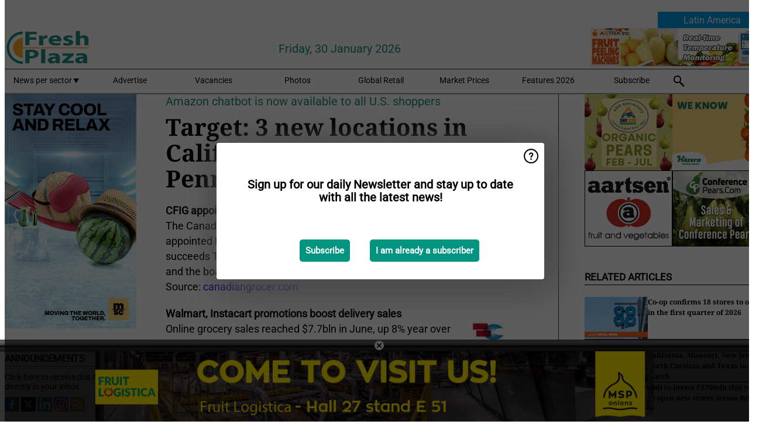

--- FILE ---
content_type: text/html; charset=utf-8
request_url: https://www.freshplaza.com/latin-america/article/9644980/target-3-new-locations-in-california-missouri-and-pennsylvania/
body_size: 15603
content:

<!DOCTYPE html>
<html lang="en" xmlns:og="http://ogp.me/ns#" xmlns:fb="http://www.facebook.com/2008/fbml">

<head>
    <title>Target: 3 new locations in California, Missouri and Pennsylvania</title>
    <meta name="Description" content="Target: 3 new locations in California, Missouri and Pennsylvania"/>

    
        
<meta charset="utf-8"/>
    <meta name="Analytics" content="UA-16654970-4"/>
    <meta name="Keywords" content="fruit,vegetable,banana,mango,apple,pear,orange,lemon,lime,tangerine,grapefruit,kiwi,kiwifruit,produce,pineapple,grape,potato,nut,job offers,pricewatch"/>
    <meta name="AnalyticsV4" content="G-MSP44EJB7Z"/>
    <meta name="UseNewWebsiteDesign" content="True"/>
<link rel="icon" type="image/svg+xml" href="/dist/img/fp-com/favicon.svg">
<link rel="icon" type="image/png" href="/dist/img/fp-com/favicon.png">
<link rel="stylesheet" media="screen" href="/dist/fp_com.css?v=qUKZfNRfcVIOCbPunINwcZceZ2NVqOXYP7s-58Ee0jY" />
<link rel="stylesheet" media="screen" href="/dist/styles.css?v=4UsJ4Q8iviRjnIMbOwmFEUoh0UOfGRDRy8AHk_MCS00" />
<link rel="stylesheet" media="print" href="/dist/print.css?v=CPGkEhT1Bbxu5cliLRG5hUg28JovFGATsNQ9DcFmp1o" />


    <script async src="https://www.googletagmanager.com/gtag/js?id=G-MSP44EJB7Z"></script>
    <script type="text/javascript">
        window.dataLayer = window.dataLayer || [];

        processUserQueryParams();
        const cookies = getCookies();

        gtag('js', new Date());
        gtag('config', 'G-MSP44EJB7Z', {
            cookie_flags: 'Secure;SameSite=None',
            user_id: cookies['u'],
            user_properties: {
                custom_user_id: cookies['u'],
                sector_id: cookies['s'],

                        user_edition: 'Latin America',
                                },

                    edition: 'Latin America',
                        });

        function gtag() {
            window.dataLayer.push(arguments);
        }

        function getCookies() {
            return Object.fromEntries(document.cookie.split('; ').map(value => value.split(/=(.*)/s).map(decodeURIComponent)))
        }

        function processUserQueryParams() {
            const userId = parseInt(popQueryParamFromLocation('u'), 10);
            if (userId) setUserParamCookie('u', userId);

            const sectorId = parseInt(popQueryParamFromLocation('s'), 10);
            if (sectorId) setUserParamCookie('s', sectorId);
        }

        function setUserParamCookie(name, value) {
            document.cookie = `${name}=${value}; SameSite=None; Secure; path=/; max-age=604800`;
        }

        function popQueryParamFromLocation(name) {
            const {queryParams, hash} = parseQueryAndHash();

            const queryParam = queryParams.get(name);
            queryParams.delete(name);
            const url = createUrl(window.location.pathname, queryParams, hash);

            window.history.replaceState({}, document.title, url);

            return queryParam;
        }

        function parseQueryAndHash() {
            const sanitizedQueryAndHash = (window.location.search + window.location.hash)
                .replace(/[a-zA-Z]+=###[A-Z]+###/g, '')
                .split('#');

            return {
                queryParams: new URLSearchParams(sanitizedQueryAndHash[0]),
                hash: sanitizedQueryAndHash[1] ? '#' + sanitizedQueryAndHash[1] : ''
            };
        }

        function createUrl(path, queryParams, hash) {
            const queryString = queryParams.toString() ? "?" + queryParams.toString() : "";
            return path + queryString + hash;
        }
    </script>





    <script type="text/javascript">
        !(function (cfg){function e(){cfg.onInit&&cfg.onInit(n)}var x,w,D,t,E,n,C=window,O=document,b=C.location,q="script",I="ingestionendpoint",L="disableExceptionTracking",j="ai.device.";"instrumentationKey"[x="toLowerCase"](),w="crossOrigin",D="POST",t="appInsightsSDK",E=cfg.name||"appInsights",(cfg.name||C[t])&&(C[t]=E),n=C[E]||function(g){var f=!1,m=!1,h={initialize:!0,queue:[],sv:"8",version:2,config:g};function v(e,t){var n={},i="Browser";function a(e){e=""+e;return 1===e.length?"0"+e:e}return n[j+"id"]=i[x](),n[j+"type"]=i,n["ai.operation.name"]=b&&b.pathname||"_unknown_",n["ai.internal.sdkVersion"]="javascript:snippet_"+(h.sv||h.version),{time:(i=new Date).getUTCFullYear()+"-"+a(1+i.getUTCMonth())+"-"+a(i.getUTCDate())+"T"+a(i.getUTCHours())+":"+a(i.getUTCMinutes())+":"+a(i.getUTCSeconds())+"."+(i.getUTCMilliseconds()/1e3).toFixed(3).slice(2,5)+"Z",iKey:e,name:"Microsoft.ApplicationInsights."+e.replace(/-/g,"")+"."+t,sampleRate:100,tags:n,data:{baseData:{ver:2}},ver:undefined,seq:"1",aiDataContract:undefined}}var n,i,t,a,y=-1,T=0,S=["js.monitor.azure.com","js.cdn.applicationinsights.io","js.cdn.monitor.azure.com","js0.cdn.applicationinsights.io","js0.cdn.monitor.azure.com","js2.cdn.applicationinsights.io","js2.cdn.monitor.azure.com","az416426.vo.msecnd.net"],o=g.url||cfg.src,r=function(){return s(o,null)};function s(d,t){if((n=navigator)&&(~(n=(n.userAgent||"").toLowerCase()).indexOf("msie")||~n.indexOf("trident/"))&&~d.indexOf("ai.3")&&(d=d.replace(/(\/)(ai\.3\.)([^\d]*)$/,function(e,t,n){return t+"ai.2"+n})),!1!==cfg.cr)for(var e=0;e<S.length;e++)if(0<d.indexOf(S[e])){y=e;break}var n,i=function(e){var a,t,n,i,o,r,s,c,u,l;h.queue=[],m||(0<=y&&T+1<S.length?(a=(y+T+1)%S.length,p(d.replace(/^(.*\/\/)([\w\.]*)(\/.*)$/,function(e,t,n,i){return t+S[a]+i})),T+=1):(f=m=!0,s=d,!0!==cfg.dle&&(c=(t=function(){var e,t={},n=g.connectionString;if(n)for(var i=n.split(";"),a=0;a<i.length;a++){var o=i[a].split("=");2===o.length&&(t[o[0][x]()]=o[1])}return t[I]||(e=(n=t.endpointsuffix)?t.location:null,t[I]="https://"+(e?e+".":"")+"dc."+(n||"services.visualstudio.com")),t}()).instrumentationkey||g.instrumentationKey||"",t=(t=(t=t[I])&&"/"===t.slice(-1)?t.slice(0,-1):t)?t+"/v2/track":g.endpointUrl,t=g.userOverrideEndpointUrl||t,(n=[]).push((i="SDK LOAD Failure: Failed to load Application Insights SDK script (See stack for details)",o=s,u=t,(l=(r=v(c,"Exception")).data).baseType="ExceptionData",l.baseData.exceptions=[{typeName:"SDKLoadFailed",message:i.replace(/\./g,"-"),hasFullStack:!1,stack:i+"\nSnippet failed to load ["+o+"] -- Telemetry is disabled\nHelp Link: https://go.microsoft.com/fwlink/?linkid=2128109\nHost: "+(b&&b.pathname||"_unknown_")+"\nEndpoint: "+u,parsedStack:[]}],r)),n.push((l=s,i=t,(u=(o=v(c,"Message")).data).baseType="MessageData",(r=u.baseData).message='AI (Internal): 99 message:"'+("SDK LOAD Failure: Failed to load Application Insights SDK script (See stack for details) ("+l+")").replace(/\"/g,"")+'"',r.properties={endpoint:i},o)),s=n,c=t,JSON&&((u=C.fetch)&&!cfg.useXhr?u(c,{method:D,body:JSON.stringify(s),mode:"cors"}):XMLHttpRequest&&((l=new XMLHttpRequest).open(D,c),l.setRequestHeader("Content-type","application/json"),l.send(JSON.stringify(s)))))))},a=function(e,t){m||setTimeout(function(){!t&&h.core||i()},500),f=!1},p=function(e){var n=O.createElement(q),e=(n.src=e,t&&(n.integrity=t),n.setAttribute("data-ai-name",E),cfg[w]);return!e&&""!==e||"undefined"==n[w]||(n[w]=e),n.onload=a,n.onerror=i,n.onreadystatechange=function(e,t){"loaded"!==n.readyState&&"complete"!==n.readyState||a(0,t)},cfg.ld&&cfg.ld<0?O.getElementsByTagName("head")[0].appendChild(n):setTimeout(function(){O.getElementsByTagName(q)[0].parentNode.appendChild(n)},cfg.ld||0),n};p(d)}cfg.sri&&(n=o.match(/^((http[s]?:\/\/.*\/)\w+(\.\d+){1,5})\.(([\w]+\.){0,2}js)$/))&&6===n.length?(d="".concat(n[1],".integrity.json"),i="@".concat(n[4]),l=window.fetch,t=function(e){if(!e.ext||!e.ext[i]||!e.ext[i].file)throw Error("Error Loading JSON response");var t=e.ext[i].integrity||null;s(o=n[2]+e.ext[i].file,t)},l&&!cfg.useXhr?l(d,{method:"GET",mode:"cors"}).then(function(e){return e.json()["catch"](function(){return{}})}).then(t)["catch"](r):XMLHttpRequest&&((a=new XMLHttpRequest).open("GET",d),a.onreadystatechange=function(){if(a.readyState===XMLHttpRequest.DONE)if(200===a.status)try{t(JSON.parse(a.responseText))}catch(e){r()}else r()},a.send())):o&&r();try{h.cookie=O.cookie}catch(k){}function e(e){for(;e.length;)!function(t){h[t]=function(){var e=arguments;f||h.queue.push(function(){h[t].apply(h,e)})}}(e.pop())}var c,u,l="track",d="TrackPage",p="TrackEvent",l=(e([l+"Event",l+"PageView",l+"Exception",l+"Trace",l+"DependencyData",l+"Metric",l+"PageViewPerformance","start"+d,"stop"+d,"start"+p,"stop"+p,"addTelemetryInitializer","setAuthenticatedUserContext","clearAuthenticatedUserContext","flush"]),h.SeverityLevel={Verbose:0,Information:1,Warning:2,Error:3,Critical:4},(g.extensionConfig||{}).ApplicationInsightsAnalytics||{});return!0!==g[L]&&!0!==l[L]&&(e(["_"+(c="onerror")]),u=C[c],C[c]=function(e,t,n,i,a){var o=u&&u(e,t,n,i,a);return!0!==o&&h["_"+c]({message:e,url:t,lineNumber:n,columnNumber:i,error:a,evt:C.event}),o},g.autoExceptionInstrumented=!0),h}(cfg.cfg),(C[E]=n).queue&&0===n.queue.length?(n.queue.push(e),n.trackPageView({})):e();})({
            src: "https://js.monitor.azure.com/scripts/b/ai.3.gbl.min.js",
            crossOrigin: "anonymous", 
            cfg: { 
                connectionString: "InstrumentationKey=ead8f278-3e59-48fa-8465-6896114d0cbc;IngestionEndpoint=https://westeurope-1.in.applicationinsights.azure.com/;LiveEndpoint=https://westeurope.livediagnostics.monitor.azure.com/"
            }
        });
    </script>


    <meta name="shareaholic:site_id" content="f1bf32bb843e9d4226c5ca673c62ff39"/>
    <meta name="shareaholic:app_id" content="33123540"/>
    <script async src="https://cdn.shareaholic.net/assets/pub/shareaholic.js"></script>

<script defer src="//www.google.com/recaptcha/api.js?render=explicit"></script>
<script async src="//platform.twitter.com/widgets.js" charset="utf-8"></script>

<script defer type="text/javascript" src="/dist/app.js?v=33nQRrsSrLXgLEn4OkZJjwjG61pJSsuNz6ubCjgEtO4"></script>
    

    
    
<link rel="canonical" href="https://www.freshplaza.com/north-america/article/9644980/target-3-new-locations-in-california-missouri-and-pennsylvania/">

<!-- For Facebook -->
<meta property="og:title" content="Target: 3 new locations in California, Missouri and Pennsylvania"/>
<meta property="og:description" content="CFIG appoints FCL&#x27;s Ron Welke as its new president and CEOThe Canadian Federation of Independent Grocers (CFIG) has appointed Ron Welke as its new president and CEO. He succeeds Tom Shurrie,&#x2026;"/>
    <meta property="og:image" content="https://www.freshplaza.com/remote/https/agfstorage.blob.core.windows.net/misc/FP_com/2024/index_foto_retail/Retail_Target_1200px.png?preset=OgImage"/>
    <meta name="thumbnail" content="https://www.freshplaza.com/remote/https/agfstorage.blob.core.windows.net/misc/FP_com/2024/index_foto_retail/Retail_Target_1200px.png?preset=OgImage"/>
<meta property="og:type" content="article"/>
<meta property="og:url" content="https://www.freshplaza.com/north-america/article/9644980/target-3-new-locations-in-california-missouri-and-pennsylvania/"/>

<!-- For Twitter -->
<meta name="twitter:card" content="summary"/>
<meta name="twitter:title" content="Target: 3 new locations in California, Missouri and Pennsylvania"/>
<meta name="twitter:description" content="CFIG appoints FCL&#x27;s Ron Welke as its new president and CEOThe Canadian Federation of Independent Grocers (CFIG) has appointed Ron Welke as its new president and CEO. He succeeds Tom Shurrie,&#x2026;"/>
    <meta name="twitter:image" content="ImageViewModel { Path = https://agfstorage.blob.core.windows.net/misc/FP_com/2024/index_foto_retail/Retail_Target_1200px.png, Photographer = &#xA9; Dreamstime, IsExpired = False, Type = Dreamstime, Width = 1200, Height = 800 }"/>


</head>

<body class="article-page">

    
<style>
.popupContent > p {
    padding-bottom:50px;
    font-size:20px;
    font-weight:bold;
    line-height:110%;
}

.popupContent > a {
    padding:10px;
    margin-left:30px;
    font-size: 15px;
}

.button {
    background: #009481;
    padding: 15px;
    text-align: center;
    border-radius: 5px;
    color: white;
    font-weight: bold;
}

.grey_background{
    background:rgba(0,0,0,.4);
    cursor:pointer;
    display:none;
    height:100%;
    position:fixed;
    text-align:center;
    top:0;
    width:100%;
    z-index:10000;
}
.grey_background .helper{
    display:inline-block;
    height:100%;
    vertical-align:middle;
}
.grey_background > div {
    background-color: #fff;
    box-shadow: 10px 10px 60px #555;
    display: inline-block;
    height: auto;
    max-width: 560px;
    min-height: 150px;
    vertical-align: middle;
    width: 60%;
    position: relative;
    border-radius: 4px;
    padding: 40px 5%;
}
.popupCloseButton {
    border-radius: 30px;
    cursor: pointer;
    display: inline-block;
    font-family: arial;
    font-weight: bold;
    position: absolute;
    top: 0px;
    right: 0px;
    font-size: 20px;
    line-height: 30px;
    width: 30px;
    height: 30px;
    text-align: center;
}
.popupCloseButton:hover {
    background-color: #ccc;
}
</style>

<div class="grey_background">
    <span class="helper"></span>
    <div style="padding:0;">
	<img width="25" class="popup-info icss icss-question" src="https://agfstorage.blob.core.windows.net/misc/question-icon-smaller.png" style="float:right;width:25px;padding:10px">
	<div class="popupContent" style="padding:40px;">
        <p>Sign up for our daily Newsletter and stay up to date with all the latest news!</p>
        <a class="yes_subscribe button" href="/subscribe/">Subscribe</a>
        <a class="yes_subscribe button">I am already a subscriber</a>
		<p class="popup-info-text" style="display:none;font-size:13px;color:red;padding:20px 0 0 0;">You are receiving this pop-up because this is the first time you are visiting our site. If you keep getting this message, please enable cookies in your browser.</p>
    </div>
	</div>
</div>                
<div id="popup">
    <div class="popup">
        <span data-height="140" data-closedelay="10000" class="popup-control pure-close">
            <a href="#"></a>
        </span>
        
<a class="banner" href="/latin-america/click/68028/?utm_medium=website" rel="nofollow noopener" target="_blank">
        <img alt="" src="https://www.freshplaza.com/remote/https/agfstorage.blob.core.windows.net/banners/9229/2026/FL26-MSP.gif?preset=PopUpBannerSmall" srcset="https://www.freshplaza.com/remote/https/agfstorage.blob.core.windows.net/banners/9229/2026/FL26-MSP.gif?preset=PopUpBannerSmall 1300w,https://www.freshplaza.com/remote/https/agfstorage.blob.core.windows.net/banners/9229/2026/FL26-MSP.gif?preset=PopUpBannerMedium 1950w,https://www.freshplaza.com/remote/https/agfstorage.blob.core.windows.net/banners/9229/2026/FL26-MSP.gif?preset=PopUpBannerBig 2600w" sizes="1300px" />
</a>
    </div>
</div>
<div class="push"></div>


        <div class="ad_block_warning">
    <span class="helper"></span>
	<div class="ad_block_container">
		<div class="ad_block_content">
			<p>You are using software which is blocking our advertisements (adblocker).</p>
<p>As we provide the news for free, we are relying on revenues from our banners. So please disable your adblocker and reload the page to continue using this site.<br>Thanks!</p>
			<p>
				<a class="gelink" href="https://www.softwarehow.com/disable-adblock/">Click here for a guide on disabling your adblocker.</a>
			</p>
	    </div>
	</div>
</div>

    <div class="grey_background">
    <span class="helper"></span>
    <div style="padding:0;">
        <img width="25" class="popup-info icss icss-question" src="/dist/img/question-icon-smaller.png" style="float:right;width:25px;padding:10px" alt=""/>
        <div class="popupContent" style="padding:40px;">
            <p>Sign up for our daily Newsletter and stay up to date with all the latest news!</p>
            <a class="yes_subscribe button" href="/subscribe/">Subscribe</a>
            <a class="yes_subscribe button">I am already a subscriber</a>
            <p class="popup-info-text" style="display:none;font-size:13px;color:red;padding:20px 0 0 0;">You are receiving this pop-up because this is the first time you are visiting our site. If you keep getting this message, please enable cookies in your browser.</p>
        </div>
    </div>
</div>


<div class="container">
    
        
<header class="site-header">
    <input type="hidden" id="block-ad-blockers" value="True"/>

        <div class="edition-selector">
            <nav class="SA">
                <span> Latin America </span>
                <ul>
                        <li >
                            <a href="/edition/set/6/">Africa</a>
                        </li>
                        <li >
                            <a href="/edition/set/4/">Asia</a>
                        </li>
                        <li >
                            <a href="/edition/set/3/">Europe</a>
                        </li>
                        <li >
                            <a href="/edition/set/2/">Latin America</a>
                        </li>
                        <li >
                            <a href="/edition/set/1/">North America</a>
                        </li>
                        <li >
                            <a href="/edition/set/5/">Oceania</a>
                        </li>
                </ul>
            </nav>
        </div>

    <section class="logo-row">
        <a class="logo" href="/latin-america/">
            <img src="/dist/img/fp-com/logo.svg" alt=""/>
        </a>

        <time class="date" data-date="2026-02-01T00:00:01">
            Friday, 30 January 2026
        </time>

        
    <aside class="banners cycle cycle5" data-cycle-delay="10000">
        <ul>
                <li>
                    
<a class="banner" href="/latin-america/click/66472/?utm_medium=website" rel="nofollow noopener" target="_blank">
        <img alt="" src="https://www.freshplaza.com/remote/https/agfstorage.blob.core.windows.net/banners/10648/Sigma25.gif?preset=HeaderBannerSmall" srcset="https://www.freshplaza.com/remote/https/agfstorage.blob.core.windows.net/banners/10648/Sigma25.gif?preset=HeaderBannerSmall 150w,https://www.freshplaza.com/remote/https/agfstorage.blob.core.windows.net/banners/10648/Sigma25.gif?preset=HeaderBannerMedium 225w,https://www.freshplaza.com/remote/https/agfstorage.blob.core.windows.net/banners/10648/Sigma25.gif?preset=HeaderBannerBig 300w" sizes="150px" />
</a>
                </li>
                <li>
                    
<a class="banner" href="/latin-america/click/68219/?utm_medium=website" rel="nofollow noopener" target="_blank">
        <img alt="" src="https://www.freshplaza.com/remote/https/agfstorage.blob.core.windows.net/banners/7494/Astra.gif?preset=HeaderBannerSmall" srcset="https://www.freshplaza.com/remote/https/agfstorage.blob.core.windows.net/banners/7494/Astra.gif?preset=HeaderBannerSmall 150w,https://www.freshplaza.com/remote/https/agfstorage.blob.core.windows.net/banners/7494/Astra.gif?preset=HeaderBannerMedium 225w,https://www.freshplaza.com/remote/https/agfstorage.blob.core.windows.net/banners/7494/Astra.gif?preset=HeaderBannerBig 300w" sizes="150px" />
</a>
                </li>
        </ul>

    </aside>

    </section>


    <nav class="main-navbar">
        <ul>
                    <li>
                        <a href="/">
                            News per sector <i class="icss-triangle small rot180"></i>
                        </a>
                        <div class="dropdown">
                            <h2>Sectors</h2>
                            <ul>
                                    <li>
                                        <a href="/latin-america/sector/233/agenda/">Agenda</a>
                                    </li>
                                    <li>
                                        <a href="/latin-america/sector/220/bananas/">Bananas</a>
                                    </li>
                                    <li>
                                        <a href="/latin-america/sector/234/citrus/">Citrus</a>
                                    </li>
                                    <li>
                                        <a href="/latin-america/sector/249/climate/">Climate</a>
                                    </li>
                                    <li>
                                        <a href="/latin-america/sector/223/company-news/">Company news</a>
                                    </li>
                                    <li>
                                        <a href="/latin-america/sector/241/cooling/">Cooling</a>
                                    </li>
                                    <li>
                                        <a href="/latin-america/sector/222/exotic-tropical-fruit-vegetables/">Exotic/Tropical fruit &amp; vegetables</a>
                                    </li>
                                    <li>
                                        <a href="/latin-america/sector/242/food-safety/">Food safety</a>
                                    </li>
                                    <li>
                                        <a href="/latin-america/sector/231/fruit/">Fruit</a>
                                    </li>
                                    <li>
                                        <a href="/latin-america/sector/209/fruit-grapes/">Fruit (grapes)</a>
                                    </li>
                                    <li>
                                        <a href="/latin-america/sector/210/fruit-melons/">Fruit (melons)</a>
                                    </li>
                                    <li>
                                        <a href="/latin-america/sector/211/fruit-soft/">Fruit (soft)</a>
                                    </li>
                                    <li>
                                        <a href="/latin-america/sector/212/fruit-stone/">Fruit (stone)</a>
                                    </li>
                                    <li>
                                        <a href="/latin-america/sector/213/fruit-top/">Fruit (top)</a>
                                    </li>
                                    <li>
                                        <a href="/latin-america/sector/227/general-fresh-produce/">General fresh produce</a>
                                    </li>
                                    <li>
                                        <a href="/latin-america/sector/112/global-focus-bananas/">Global Focus Bananas</a>
                                    </li>
                                    <li>
                                        <a href="/latin-america/sector/248/global-market/">Global Market</a>
                                    </li>
                                    <li>
                                        <a href="/latin-america/sector/224/greenhouse/">Greenhouse</a>
                                    </li>
                                    <li>
                                        <a href="/latin-america/sector/237/health/">Health</a>
                                    </li>
                                    <li>
                                        <a href="/latin-america/sector/232/herbs/">Herbs</a>
                                    </li>
                                    <li>
                                        <a href="/latin-america/sector/239/innovations/">Innovations</a>
                                    </li>
                                    <li>
                                        <a href="/latin-america/sector/238/it/">IT</a>
                                    </li>
                                    <li>
                                        <a href="/latin-america/sector/225/logistics/">Logistics</a>
                                    </li>
                                    <li>
                                        <a href="/latin-america/sector/226/machinery/">Machinery</a>
                                    </li>
                                    <li>
                                        <a href="/latin-america/sector/228/management/">Management</a>
                                    </li>
                                    <li>
                                        <a href="/latin-america/sector/216/message/">Message</a>
                                    </li>
                                    <li>
                                        <a href="/latin-america/sector/230/miscellaneous/">Miscellaneous</a>
                                    </li>
                                    <li>
                                        <a href="/latin-america/sector/243/nuts-and-dried-fruits/">Nuts and dried fruits</a>
                                    </li>
                                    <li>
                                        <a href="/latin-america/sector/236/organic/">Organic</a>
                                    </li>
                                    <li>
                                        <a href="/latin-america/sector/244/packaging-and-labelling/">Packaging and Labelling</a>
                                    </li>
                                    <li>
                                        <a href="/latin-america/sector/221/potatoes-and-onions/">Potatoes and Onions</a>
                                    </li>
                                    <li>
                                        <a href="/latin-america/sector/240/processed-fruit-and-vegetables/">Processed fruit and vegetables</a>
                                    </li>
                                    <li>
                                        <a href="/latin-america/sector/247/retail/">Retail</a>
                                    </li>
                                    <li>
                                        <a href="/latin-america/sector/2037/rwanda/">Rwanda</a>
                                    </li>
                                    <li>
                                        <a href="/latin-america/sector/157/special-fruit-logistica/">Special Fruit Logistica</a>
                                    </li>
                                    <li>
                                        <a href="/latin-america/sector/1946/trade-war/">Trade War</a>
                                    </li>
                                    <li>
                                        <a href="/latin-america/sector/219/vegetables/">Vegetables</a>
                                    </li>
                            </ul>
                        </div>
                    </li>
                    <li>
                        <a href="/latin-america/content/advertise/">Advertise</a>
                    </li>
                    <li>
                        <a href="/latin-america/vacancies/">Vacancies</a>
                    </li>
                    <li>
                        <a href="/latin-america/photos/">Photos</a>
                    </li>
                    <li>
                        <a href="/latin-america/content/retailers/">Global Retail</a>
                    </li>
                    <li>
                        <a href="/latin-america/content/market-prices/">Market Prices</a>
                    </li>
                    <li>
                        <a href="/latin-america/content/specials/">Features 2026</a>
                    </li>
                    <li>
                        <a href="/latin-america/subscribe/">Subscribe</a>
                    </li>
            <li>
                <a href="/archive/">
                    <i class="icss-search"></i>
                </a>
            </li>
        </ul>
    </nav>
</header>
    

    <div class="row">
            <aside class="left-sidebar">
                
                
                    
        
<a class="banner" href="/latin-america/click/68649/?utm_medium=website" rel="nofollow noopener" target="_blank">
        <img alt="" src="https://www.freshplaza.com/remote/https/agfstorage.blob.core.windows.net/banners/6345/MSC_ComFeb26.gif?preset=SidebarLeftBannerSmall" srcset="https://www.freshplaza.com/remote/https/agfstorage.blob.core.windows.net/banners/6345/MSC_ComFeb26.gif?preset=SidebarLeftBannerSmall 225w,https://www.freshplaza.com/remote/https/agfstorage.blob.core.windows.net/banners/6345/MSC_ComFeb26.gif?preset=SidebarLeftBannerMedium 338w,https://www.freshplaza.com/remote/https/agfstorage.blob.core.windows.net/banners/6345/MSC_ComFeb26.gif?preset=SidebarLeftBannerBig 450w" sizes="225px" />
</a>
        
    
<section>
    <h2>Announcements</h2>
    <ul>
            <li>
                <a href="/latin-america/subscribe/">Click here to receive this news directly in your inbox</a>
            </li>
        <li>
                <a href="https://www.facebook.com/pages/Freshplaza/714029218725218" target="_blank">
                    <img alt="Facebook" src="/dist/img/facebook.png">
                </a>
                <a href="https://www.twitter.com/FreshPlaza_com" target="_blank">
                    <img alt="Twitter" src="/dist/img/twitter.png">
                </a>
                <a href="https://www.linkedin.com/company/freshplaza/" target="_blank">
                    <img alt="LinkedIn" src="/dist/img/linkedin.png">
                </a>
                <a href="https://www.instagram.com/freshplaza/" target="_blank">
                    <img alt="Instagram" src="/dist/img/instagram.png">
                </a>
                <a href="https://www.freshplaza.com/latin-america/rss.xml/" target="_blank">
                    <img alt="Rss" src="/dist/img/rss.png">
                </a>
        </li>
    </ul>
</section>

        
    
<section>
    <h2>Download Our App</h2>

    <ul>
        <li>
            <a href="https://play.google.com/store/apps/details?id=com.freshpublishers" target="_blank">
                <img alt="Download FreshPublishers on Google Play" class="app-download"
                     src="https://agfstorage.blob.core.windows.net/misc/App/EN/android.svg">
            </a>
        </li>
        <li>
            <a href="https://apps.apple.com/app/freshpublishers-com/id6743702508" target="_blank">
                <img alt="Download FreshPublishers on the App Store" class="app-download"
                     src="https://agfstorage.blob.core.windows.net/misc/App/EN/ios.svg">
            </a>
        </li>
    </ul>
</section>

        
    

    <section>
        <h2>
            Job Board
            <a href="/latin-america/Vacancies">&#x2192; See More</a>
        </h2>

        <ul>
                <li>
                        <a href="/latin-america/vacancy/14344/scientist-post-harvest-shelf-life-and-packaging/">Scientist Post-Harvest, Shelf-Life and Packaging</a>
                </li>
                <li>
                        <a href="/latin-america/vacancy/14335/account-product-manager-indoor-vegetables-poland/">Account &amp; Product Manager Indoor Vegetables Poland</a>
                </li>
                <li>
                        <a href="/latin-america/vacancy/14289/sales-manager-europe-division-focus-on-eastern-european-countries/">Sales Manager (Europe Division &#x2013; Focus on Eastern European countries)</a>
                </li>
                <li>
                        <a href="/latin-america/vacancy/14288/sales-manager-europe-division-focus-on-the-scandinavian-markets/">Sales Manager (Europe Division &#x2013; Focus on the Scandinavian Markets)</a>
                </li>
                <li>
                        <a href="/latin-america/vacancy/14263/trader-fruits/">Trader Fruits</a>
                </li>
                <li>
                        <a href="/latin-america/vacancy/14261/lead-horticulturalist-jordan-station-on-fulltime/">Lead Horticulturalist Jordan Station, ON, Fulltime</a>
                </li>
                <li>
                        <a href="/latin-america/vacancy/14251/kiwi-trader/">KIWI trader</a>
                </li>
        </ul>
    </section>


        
    <div data-ajax-widget-url="/widget/top/1016/"></div>

        
    <div data-ajax-widget-url="/widget/top/1015/"></div>

        
    <div data-ajax-widget-url="/widget/rates/1014/"></div>

        
<section>
    <h2>Funny</h2>
    <a href="/latin-america/article/9806121/just-open/">Just open</a>
</section>

                
            </aside>
        


<main class="content" itemscope itemtype="http://schema.org/Article">

    


    <article class="full-article">
        <meta itemscope itemprop="mainEntityOfPage" itemType="https://schema.org/WebPage"
              itemid="article/9644980/target-3-new-locations-in-california-missouri-and-pennsylvania"/>
        <meta itemprop="dateModified" content="2024-07-16T13:41:00.0000000"/>
        <meta itemprop="isFamilyFriendly" content="True"/>
            <div itemprop="image" itemscope itemtype="https://schema.org/ImageObject">
                <meta itemprop="url" content="ImageViewModel { Path = https://agfstorage.blob.core.windows.net/misc/FP_com/2024/index_foto_retail/Retail_Target_1200px.png, Photographer = &#xA9; Dreamstime, IsExpired = False, Type = Dreamstime, Width = 1200, Height = 800 }"/>
            </div>
        <link rel="canonical" href="https://www.freshplaza.com/north-america/article/9644980/target-3-new-locations-in-california-missouri-and-pennsylvania/"/>

        <header>
                <div class="sub-title" itemprop="alternativeHeadline">Amazon chatbot is now available to all U.S. shoppers</div>
            <h1 itemprop="name headline">Target: 3 new locations in California, Missouri and Pennsylvania</h1>
        </header>


        <main itemprop="articleBody">
            <p><strong>CFIG appoints FCL's Ron Welke as its new president and CEO</strong><br><span class="image-container content_custom_right logo"><img class src="https://www.freshplaza.com/remote/https/agfstorage.blob.core.windows.net/misc/FP_com/2024/supermarket_logos/Canadian_Federation_Independent_Grocers_CFIG_NiweurEr.jpg?preset=ContentCustom" alt="" data-pswp-width="135" data-pswp-height="100"></span>The Canadian Federation of Independent Grocers (CFIG) has appointed Ron Welke as its new president and CEO. He succeeds Tom Shurrie, who will act as an advisor to Welke and the board of directors until the end of this year.<br>Source: <a href="https://canadiangrocer.com/cfig-appoints-fcls-ron-welke-its-new-president-and-ceo" target="_blank" rel="noopener">canadiangrocer.com</a></p> <p><strong>Walmart, Instacart promotions boost delivery sales</strong><br><span class="image-container content_custom_right logo"><img class src="https://www.freshplaza.com/remote/https/agfstorage.blob.core.windows.net/misc/FP_com/2024/supermarket_logos/Brick_Meets_Click_Mercatus_AlelrwnererSERR.jpg?preset=ContentCustom" alt="" data-pswp-width="135" data-pswp-height="100"></span>Online grocery sales reached $7.7bln in June, up 8% year over year for the month, with delivery surging, ship-to-home sales showing strong results, and pickup sales holding steady relative to last year, according to the Brick Meets Click/Mercatus Grocery Shopper Survey. "Delivery's strong performance in June likely benefited from the promotional offers made last month, first by Instacart and then by Walmart", David Bishop, partner at Brick Meets Click, said.<br>Source: <a href="https://www.supermarketnews.com/technology/walmart-instacart-promotions-boost-delivery-sales" target="_blank" rel="noopener">supermarketnews.com</a></p> <p><strong>US: Amazon AI assistant Rufus makes its debut</strong><br><span class="image-container content_custom_right logo"><img class src="https://www.freshplaza.com/remote/https/agfstorage.blob.core.windows.net/misc/FP_com/2024/supermarket_logos/Amazon_USR.jpg?preset=ContentCustom" alt="" data-pswp-width="135" data-pswp-height="100"></span>It's been a few months since Amazon released its AI-powered shopping assistant, <a href="https://www.supermarketnews.com/news/amazon-launches-ai-powered-shopping-assistant-rufus" target="_blank" rel="noopener">Rufus</a>, in beta, but the online retail giant announced that the chatbot is now available to all U.S. shoppers.<br>Source: <a href="https://www.supermarketnews.com/technology/amazon-ai-assistant-rufus-makes-its-debut" target="_blank" rel="noopener">supermarketnews.com</a></p> <p><strong>US: Target's new store openings in July</strong><br><span class="image-container content_custom_right logo"><img class src="https://www.freshplaza.com/remote/https/agfstorage.blob.core.windows.net/misc/FP_com/2024/supermarket_logos/Target_NeiuwstR.jpg?preset=ContentCustom" alt="" data-pswp-width="135" data-pswp-height="100"></span>Mass retailer <a href="https://progressivegrocer.com/company/target-inc" target="_blank" rel="noopener">Target Corp.</a> is adding to its nearly 2,000-store network with the opening of three new locations in California, Missouri and Pennsylvania on July 21. Target will open a location in Lomita, California, located at 2130 Pacific Coast Highway. In Missouri, Target will open a store in St. Louis at 900 South Grand Boulevard. Target will open its 78th location in the state of Pennsylvania with a store in Doylestown, located at 456 North Main Street.<br>Source: <a href="https://progressivegrocer.com/targets-new-store-openings-july" target="_blank" rel="noopener">progressivegrocer.com</a></p> <p><strong>US: Whole Foods Market rings Nasdaq's opening bell to celebrate 20th anniversary of New York flagship store</strong><br><span class="image-container content_custom_right logo"><img class src="https://www.freshplaza.com/remote/https/agfstorage.blob.core.windows.net/misc/FP_com/2024/supermarket_logos/WholefoodsMarketNieuwR.jpg?preset=ContentCustom" alt="" data-pswp-width="135" data-pswp-height="100"></span>Whole Foods Market CEO Jason Buechel, alongside 70 Team Members, rang the Nasdaq opening bell to celebrate the 20th anniversary of its first New York City flagship store. The 2004 opening of the Columbus Circle flagship store marked a major step in the company's expansion in New York and transformed the city's grocery offerings with high-quality natural and organic foods in the largest grocery store the city had seen at that time.<br>Source: <a href="https://media.wholefoodsmarket.com/whole-foods-market-rings-nasdaqs-opening-bell-to-celebrate-20th-anniversary-of-new-york-flagship-store/" target="_blank" rel="noopener">media.wholefoodsmarket.com</a></p> <p><strong>Calabrian, a fruity, smoky flavor from Southern Italy</strong><br><span class="image-container content_custom_right logo"><img class src="https://www.freshplaza.com/remote/https/agfstorage.blob.core.windows.net/misc/FP_com/2024/supermarket_logos/Datassential_neiueeeRe.jpg?preset=ContentCustom" alt="" data-pswp-width="135" data-pswp-height="100"></span>The descriptor "Calabrian" on a restaurant menu usually denotes a Calabrian chile, a type of red chile from the region of Calabria in Italy's south - the toe of the great Italian boot as it appears on a map. According to market research firm Datassential, 17% of the U.S. population has tried food with the Calabrian flavor, and it's best-known among vegetarian/vegan consumers, Gen Z, and Asian consumers.<br>Source: <a href="https://www.restaurant-hospitality.com/food-trends/calabrian-fruity-smoky-flavor-southern-italy" target="_blank" rel="noopener">restaurant-hospitality.com</a></p> <p><strong>UK: Ocado surges after shoppers start to spend more online again</strong><br><span class="image-container content_custom_right logo"><img class src="https://www.freshplaza.com/remote/https/agfstorage.blob.core.windows.net/misc/FP_com/2024/supermarket_logos/Ocado_Group_AllernieuwstR.jpg?preset=ContentCustom" alt="" data-pswp-width="135" data-pswp-height="100"></span>Ocado Group Plc shares surged as the provider of robotic warehouses narrowed its losses, even after delays from some key customers. The British company nearly halved its pretax loss for the first half of the year to £154mln ($200mln), a better result than analysts expected, and said cash flow is improving. Ocado's shares rose almost 20% in early London trading, having lost half their value so far this year.<br>Source: <a href="https://www.bnnbloomberg.ca/business/2024/07/16/ocado-says-cash-flow-is-improving-despite-robot-warehouse-delays/" target="_blank" rel="noopener">bnnbloomberg.ca</a></p> <p><strong>UK: Morrisons giving away free food to families at 398 stores this summer</strong><br><span class="image-container content_custom_right logo"><img class src="https://www.freshplaza.com/remote/https/agfstorage.blob.core.windows.net/misc/FP_com/2024/supermarket_logos/MorrisonsNewR.jpg?preset=ContentCustom" alt="" data-pswp-width="135" data-pswp-height="100"></span>The supermarket chain has partnered with <a href="https://www.mirror.co.uk/all-about/kellogg-company" target="_blank" rel="noopener">Kellogg's</a> to launch breakfast clubs in all its 398 cafés and will be giving out free bowls of cereal to families over the next three weeks. Alongside this, customers can get a portion of free fruit alongside their breakfast and can choose from bananas, apples, pears or oranges.<br>Source: <a href="https://www.mirror.co.uk/money/morrisons-giving-away-free-food-33244343" target="_blank" rel="noopener">mirror.co.uk</a></p> <p><strong>Lidl, Ahold Delhaize ahead of the pack in terms of protein transition: Study</strong><br><a href="https://www.esmmagazine.com/tag/lidl" target="_blank" rel="noopener"><span class="image-container content_custom_right logo"><img class src="https://www.freshplaza.com/remote/https/agfstorage.blob.core.windows.net/misc/FP_com/2024/supermarket_logos/Madre_Brava_NiuwerwerEREreeREe.jpg?preset=ContentCustom" alt="" data-pswp-width="135" data-pswp-height="100"></span>Lidl</a> and <a href="https://www.esmmagazine.com/tag/ahold-delhaize" target="_blank" rel="noopener">Ahold Delhaize</a> are outperforming other European retailers in terms of transitioning their <a href="https://www.esmmagazine.com/tag/protein" target="_blank" rel="noopener">protein</a> offering to a more planet-friendly, lower-emission template, a new study by <a href="https://www.esmmagazine.com/tag/madre-brava" target="_blank" rel="noopener">Madre Brava</a> has found.<br>Source: <a href="https://www.esmmagazine.com/retail/lidl-ahold-delhaize-ahead-of-the-pack-in-terms-of-protein-transition-study-269350" target="_blank" rel="noopener">esmmagazine.com</a></p> <p><strong>Studenac delivers on international expansion strategy with deal to buy Slovenian retailer Kea</strong><br><span class="image-container content_custom_right logo"><img class src="https://www.freshplaza.com/remote/https/agfstorage.blob.core.windows.net/misc/FP_com/2024/supermarket_logos/Studenac_Croatia_NieuwR.jpg?preset=ContentCustom" alt="" data-pswp-width="135" data-pswp-height="100"></span>Studenac, Croatia's fastest growing food retailer by number of stores, has agreed to acquire Slovenia's Kea, expanding abroad to open up new opportunities for growth after disrupting its home market and tripling its business under the ownership of private equity fund Enterprise Investors. The acquisition of Kea, which operates 31 stores, is subject to approval from Slovenian competition regulators. With a strong presence in and around Maribor, Slovenia's second-largest city, and an average store size of 250 square meters, Kea had revenue of almost €50mln last year.<br>Source: <a href="https://www.studenac.hr/en/" target="_blank" rel="noopener">studenac.hr</a></p> <p><strong>UK: Aldi to launch hash brown fries for just £2.79</strong><br><span class="image-container content_custom_right logo"><img class src="https://www.freshplaza.com/remote/https/agfstorage.blob.core.windows.net/misc/FP_com/2024/supermarket_logos/Aldi_US_Australia_Ireland_UK_nieuwstR.jpg?preset=ContentCustom" alt="" data-pswp-width="135" data-pswp-height="100"></span>Aldi UK reported: "For those looking for an option that's perfect for breakfast, lunch, dinner, and as a snack, Aldi has shoppers covered with its brand-new Four Seasons Hash Brown Fries (£2.79, 550g). Available for the summer, Aldi is currently the only UK supermarket to stock hash brown fries". <br>Source: <a href="https://www.aldipresscentre.co.uk/product-news/aldi-to-launch-hash-brown-fries-for-just-2-79/" target="_blank" rel="noopener">aldipresscentre.co.uk</a></p> <p><strong>Grocery inflation in UK hits lowest level for three years: Kantar</strong><br><span class="image-container content_custom_right logo"><img class src="https://www.freshplaza.com/remote/https/agfstorage.blob.core.windows.net/misc/FP_com/2024/supermarket_logos/Kantar_nieuwR.jpg?preset=ContentCustom" alt="" data-pswp-width="135" data-pswp-height="100"></span>Grocery price inflation in the <a href="https://www.esmmagazine.com/tag/uk" target="_blank" rel="noopener">UK</a> fell to 1.6% in the four weeks to 7 July, its lowest level since September 2021, new data from <a href="https://www.esmmagazine.com/tag/kantar" target="_blank" rel="noopener">Kantar</a> has found.<br>Source: <a href="https://www.esmmagazine.com/retail/grocery-inflation-in-uk-hits-lowest-level-for-three-years-kantar-269383" target="_blank" rel="noopener">esmmagazine.com</a></p> <p><strong>Spain: Mercadona allocates €150mln to reducing the prices of its products again</strong><br><span class="image-container content_custom_right logo"><img class src="https://www.freshplaza.com/remote/https/agfstorage.blob.core.windows.net/misc/FP_com/2024/supermarket_logos/MercadonaSpainR.jpg?preset=ContentCustom" alt="" data-pswp-width="135" data-pswp-height="100"></span>Mercadona, the physical supermarket and online sales company, has once again reduced prices in its selection, bringing the total number of products reduced in 2024 up to 1,000.<br>Source: <a href="https://info.mercadona.es/en/current-affairs/mercadona-allocates-e150m-to-reducing-the-prices-of-its-products-again/news?idCategoriaSeleccionada=1470731303671" target="_blank" rel="noopener">info.mercadona.es</a></p> <p><strong>Iceland giving free £100 to supermarket shoppers in new cost of living scheme</strong><br><span class="image-container content_custom_right logo"><img class src="https://www.freshplaza.com/remote/https/agfstorage.blob.core.windows.net/misc/FP_com/2024/supermarket_logos/Iceland_NieuwstR.jpg?preset=ContentCustom" alt="" data-pswp-width="135" data-pswp-height="100"></span>The scheme sees the supermarket give away £100 each day to someone who has spent money in one of its Iceland or Food Warehouse stores - and so far has paid out over £1,000 to shoppers.<br>Source: <a href="https://www.mirror.co.uk/money/iceland-giving-free-100-supermarket-33246627" target="_blank" rel="noopener">mirror.co.uk</a></p>
        </main>

        <footer>
                <p>Frontpage photo: <a href="#"
                                               data-src="https://agfstorage.blob.core.windows.net/misc/FP_com/2024/index_foto_retail/Retail_Target_1200px.png"
                                               data-photographer="&#xA9; Dreamstime"
                                               data-pswp-width="1200"
                                               data-pswp-height="800">
                        &#xA9; Dreamstime
                    </a>
                </p>

            Publication date:
            <time datetime="2024-07-16T13:41:00.0000000" itemprop="datePublished">
                Tue 16 Jul 2024
            </time>
            <br>

                <p>
                    <span itemscope itemprop="sourceOrganization" itemtype="http://schema.org/Organization">
                &copy;
            <span itemprop="name">
            <a itemprop="url" href="//www.FreshPlaza.com ">FreshPlaza.com</a>
            </span>
            </span>
                    <span>/</span>
                    <span itemscope itemprop="author" itemtype="http://schema.org/Person">
                        <span itemprop="name">
                            <a itemprop="url" href="/cdn-cgi/l/email-protection#[base64]">
                                Rogier Peterse
                            </a>
                        </span>
                    </span>
                </p>

            <div itemprop="publisher" itemscope itemtype="https://schema.org/Organization">
                <meta itemprop="name" content="FreshPlaza.com"/>
                <div itemprop="logo" itemscope itemtype="https://schema.org/ImageObject">
                    <meta itemprop="url" content="/dist/img/fp-com/logo.svg"/>
                </div>
            </div>
        </footer>

        
    <aside class="banners cycle cycle1" data-cycle-delay="15000">
        <ul>
                <li>
                    
<a class="banner" href="/latin-america/click/48653/?utm_medium=website" rel="nofollow noopener" target="_blank">
        <img alt="" src="https://www.freshplaza.com/remote/https/agfstorage.blob.core.windows.net/banners/1946/Sett25ARANCEicomt100.gif?preset=ContentBannerSmall" srcset="https://www.freshplaza.com/remote/https/agfstorage.blob.core.windows.net/banners/1946/Sett25ARANCEicomt100.gif?preset=ContentBannerSmall 625w,https://www.freshplaza.com/remote/https/agfstorage.blob.core.windows.net/banners/1946/Sett25ARANCEicomt100.gif?preset=ContentBannerMedium 938w,https://www.freshplaza.com/remote/https/agfstorage.blob.core.windows.net/banners/1946/Sett25ARANCEicomt100.gif?preset=ContentBannerBig 1250w" sizes="625px" />
</a>
                </li>
                <li>
                    
<a class="banner" href="/latin-america/click/66097/?utm_medium=website" rel="nofollow noopener" target="_blank">
        <img alt="" src="https://www.freshplaza.com/remote/https/agfstorage.blob.core.windows.net/banners/10604/TOM_NOV_25.gif?preset=ContentBannerSmall" srcset="https://www.freshplaza.com/remote/https/agfstorage.blob.core.windows.net/banners/10604/TOM_NOV_25.gif?preset=ContentBannerSmall 625w,https://www.freshplaza.com/remote/https/agfstorage.blob.core.windows.net/banners/10604/TOM_NOV_25.gif?preset=ContentBannerMedium 938w,https://www.freshplaza.com/remote/https/agfstorage.blob.core.windows.net/banners/10604/TOM_NOV_25.gif?preset=ContentBannerBig 1250w" sizes="625px" />
</a>
                </li>
        </ul>

    </aside>


        
    <div class="shareaholic-canvas" data-app="share_buttons" data-app-id="33123540"></div>

    </article>

        

<div class="related-articles-below-article">
    <h2>Related Articles
        <a href="/latin-america/sector/247/retail">&#x2192; See More</a>
    </h2>

    <ul class="list">
            
<li>
    <a href="/latin-america/article/9806778/co-op-confirms-18-stores-to-open-in-the-first-quarter-of-2026/" draggable="false">
        <article>
                <img alt="" src="https://www.freshplaza.com/remote/https/agfstorage.blob.core.windows.net/misc/FP_com/index_foto_retail/Retail_Northhampton_1200px.png?preset=SidebarArticleSmall" srcset="https://www.freshplaza.com/remote/https/agfstorage.blob.core.windows.net/misc/FP_com/index_foto_retail/Retail_Northhampton_1200px.png?preset=SidebarArticleSmall 108w,https://www.freshplaza.com/remote/https/agfstorage.blob.core.windows.net/misc/FP_com/index_foto_retail/Retail_Northhampton_1200px.png?preset=SidebarArticleMedium 216w,https://www.freshplaza.com/remote/https/agfstorage.blob.core.windows.net/misc/FP_com/index_foto_retail/Retail_Northhampton_1200px.png?preset=SidebarArticleBig 324w" sizes="108px" />
            <h3>Co-op confirms 18 stores to open in the first quarter of 2026</h3>
        </article>
    </a>
</li>
            
<li>
    <a href="/latin-america/article/9806790/target-7-new-locations-in-california-missouri-new-jersey-north-carolina-and-texas-in-march/" draggable="false">
        <article>
                <img alt="" src="https://www.freshplaza.com/remote/https/agfstorage.blob.core.windows.net/misc/FP_com/index_foto_retail/Retail_Target_1200px.png?preset=SidebarArticleSmall" srcset="https://www.freshplaza.com/remote/https/agfstorage.blob.core.windows.net/misc/FP_com/index_foto_retail/Retail_Target_1200px.png?preset=SidebarArticleSmall 108w,https://www.freshplaza.com/remote/https/agfstorage.blob.core.windows.net/misc/FP_com/index_foto_retail/Retail_Target_1200px.png?preset=SidebarArticleMedium 216w,https://www.freshplaza.com/remote/https/agfstorage.blob.core.windows.net/misc/FP_com/index_foto_retail/Retail_Target_1200px.png?preset=SidebarArticleBig 324w" sizes="108px" />
            <h3>Target: 7 new locations in California, Missouri, New Jersey, North Carolina and Texas in March</h3>
        </article>
    </a>
</li>
            
<li>
    <a href="/latin-america/article/9806275/aldi-to-invest-ps370mln-this-year-to-open-new-stores-across-britain/" draggable="false">
        <article>
                <img alt="" src="https://www.freshplaza.com/remote/https/agfstorage.blob.core.windows.net/misc/FP_com/index_foto_retail/Retail_Aldi2_1200px.png?preset=SidebarArticleSmall" srcset="https://www.freshplaza.com/remote/https/agfstorage.blob.core.windows.net/misc/FP_com/index_foto_retail/Retail_Aldi2_1200px.png?preset=SidebarArticleSmall 108w,https://www.freshplaza.com/remote/https/agfstorage.blob.core.windows.net/misc/FP_com/index_foto_retail/Retail_Aldi2_1200px.png?preset=SidebarArticleMedium 216w,https://www.freshplaza.com/remote/https/agfstorage.blob.core.windows.net/misc/FP_com/index_foto_retail/Retail_Aldi2_1200px.png?preset=SidebarArticleBig 324w" sizes="108px" />
            <h3>Aldi to invest &#xA3;370mln this year to open new stores across Britain</h3>
        </article>
    </a>
</li>
            
<li>
    <a href="/latin-america/article/9806302/instacart-more-than-1-8bln-bananas-delivered-to-date/" draggable="false">
        <article>
                <img alt="" src="https://www.freshplaza.com/remote/https/agfstorage.blob.core.windows.net/misc/FP_com/index_foto_retail/Retail_BananaSupermarket1_1200px.png?preset=SidebarArticleSmall" srcset="https://www.freshplaza.com/remote/https/agfstorage.blob.core.windows.net/misc/FP_com/index_foto_retail/Retail_BananaSupermarket1_1200px.png?preset=SidebarArticleSmall 108w,https://www.freshplaza.com/remote/https/agfstorage.blob.core.windows.net/misc/FP_com/index_foto_retail/Retail_BananaSupermarket1_1200px.png?preset=SidebarArticleMedium 216w,https://www.freshplaza.com/remote/https/agfstorage.blob.core.windows.net/misc/FP_com/index_foto_retail/Retail_BananaSupermarket1_1200px.png?preset=SidebarArticleBig 324w" sizes="108px" />
            <h3>Instacart: More than 1.8bln bananas delivered to date</h3>
        </article>
    </a>
</li>
            
<li>
    <a href="/latin-america/article/9805709/a-new-co-operative-society-called-ourcoop-has-launched-in-the-uk/" draggable="false">
        <article>
                <img alt="" src="https://www.freshplaza.com/remote/https/agfstorage.blob.core.windows.net/misc/FP_com/index_foto_retail/Retail_MotherChild_1200px.png?preset=SidebarArticleSmall" srcset="https://www.freshplaza.com/remote/https/agfstorage.blob.core.windows.net/misc/FP_com/index_foto_retail/Retail_MotherChild_1200px.png?preset=SidebarArticleSmall 108w,https://www.freshplaza.com/remote/https/agfstorage.blob.core.windows.net/misc/FP_com/index_foto_retail/Retail_MotherChild_1200px.png?preset=SidebarArticleMedium 216w,https://www.freshplaza.com/remote/https/agfstorage.blob.core.windows.net/misc/FP_com/index_foto_retail/Retail_MotherChild_1200px.png?preset=SidebarArticleBig 324w" sizes="108px" />
            <h3>A new co-operative society called OurCoop has launched in the UK</h3>
        </article>
    </a>
</li>
            
<li>
    <a href="/latin-america/article/9805723/amazon-to-close-all-amazon-fresh-and-amazon-go-stores/" draggable="false">
        <article>
                <img alt="" src="https://www.freshplaza.com/remote/https/agfstorage.blob.core.windows.net/misc/FP_com/index_foto_retail/Retail_Amazon1_1200px.png?preset=SidebarArticleSmall" srcset="https://www.freshplaza.com/remote/https/agfstorage.blob.core.windows.net/misc/FP_com/index_foto_retail/Retail_Amazon1_1200px.png?preset=SidebarArticleSmall 108w,https://www.freshplaza.com/remote/https/agfstorage.blob.core.windows.net/misc/FP_com/index_foto_retail/Retail_Amazon1_1200px.png?preset=SidebarArticleMedium 216w,https://www.freshplaza.com/remote/https/agfstorage.blob.core.windows.net/misc/FP_com/index_foto_retail/Retail_Amazon1_1200px.png?preset=SidebarArticleBig 324w" sizes="108px" />
            <h3>Amazon to close all Amazon Fresh and Amazon Go stores</h3>
        </article>
    </a>
</li>
            
<li>
    <a href="/latin-america/article/9805246/ceo-winter-veg-just-37p-at-morrisons/" draggable="false">
        <article>
                <img alt="" src="https://www.freshplaza.com/remote/https/agfstorage.blob.core.windows.net/misc/FP_com/index_foto_retail/Retail_Morrisons_1200px.png?preset=SidebarArticleSmall" srcset="https://www.freshplaza.com/remote/https/agfstorage.blob.core.windows.net/misc/FP_com/index_foto_retail/Retail_Morrisons_1200px.png?preset=SidebarArticleSmall 108w,https://www.freshplaza.com/remote/https/agfstorage.blob.core.windows.net/misc/FP_com/index_foto_retail/Retail_Morrisons_1200px.png?preset=SidebarArticleMedium 216w,https://www.freshplaza.com/remote/https/agfstorage.blob.core.windows.net/misc/FP_com/index_foto_retail/Retail_Morrisons_1200px.png?preset=SidebarArticleBig 324w" sizes="108px" />
            <h3>CEO: &quot;Winter veg just 37p at Morrisons!&quot;</h3>
        </article>
    </a>
</li>
            
<li>
    <a href="/latin-america/article/9805264/teeny-tiny-avocados-has-become-a-repeat-winner-in-trader-joe-s-produce-section/" draggable="false">
        <article>
                <img alt="" src="https://www.freshplaza.com/remote/https/agfstorage.blob.core.windows.net/misc/FP_com/index_foto_retail/Retail_TraderJoes_1200px.png?preset=SidebarArticleSmall" srcset="https://www.freshplaza.com/remote/https/agfstorage.blob.core.windows.net/misc/FP_com/index_foto_retail/Retail_TraderJoes_1200px.png?preset=SidebarArticleSmall 108w,https://www.freshplaza.com/remote/https/agfstorage.blob.core.windows.net/misc/FP_com/index_foto_retail/Retail_TraderJoes_1200px.png?preset=SidebarArticleMedium 216w,https://www.freshplaza.com/remote/https/agfstorage.blob.core.windows.net/misc/FP_com/index_foto_retail/Retail_TraderJoes_1200px.png?preset=SidebarArticleBig 324w" sizes="108px" />
            <h3>Teeny Tiny Avocados has become a repeat winner in Trader Joe&#x2019;s produce section</h3>
        </article>
    </a>
</li>
            
<li>
    <a href="/latin-america/article/9804780/asda-winter-fruit-and-veg-pledge/" draggable="false">
        <article>
                <img alt="" src="https://www.freshplaza.com/remote/https/agfstorage.blob.core.windows.net/misc/FP_com/index_foto_retail/Retail_Asda2_1200px.png?preset=SidebarArticleSmall" srcset="https://www.freshplaza.com/remote/https/agfstorage.blob.core.windows.net/misc/FP_com/index_foto_retail/Retail_Asda2_1200px.png?preset=SidebarArticleSmall 108w,https://www.freshplaza.com/remote/https/agfstorage.blob.core.windows.net/misc/FP_com/index_foto_retail/Retail_Asda2_1200px.png?preset=SidebarArticleMedium 216w,https://www.freshplaza.com/remote/https/agfstorage.blob.core.windows.net/misc/FP_com/index_foto_retail/Retail_Asda2_1200px.png?preset=SidebarArticleBig 324w" sizes="108px" />
            <h3>Asda: &#x201C;Winter Fruit and Veg Pledge&#x201D;</h3>
        </article>
    </a>
</li>
            
<li>
    <a href="/latin-america/article/9804803/shoprite-supermarkets-is-acquiring-three-shoprites-from-co-op-members/" draggable="false">
        <article>
                <img alt="" src="https://www.freshplaza.com/remote/https/agfstorage.blob.core.windows.net/misc/FP_com/index_foto_retail/Retail_Publix1_1200px.png?preset=SidebarArticleSmall" srcset="https://www.freshplaza.com/remote/https/agfstorage.blob.core.windows.net/misc/FP_com/index_foto_retail/Retail_Publix1_1200px.png?preset=SidebarArticleSmall 108w,https://www.freshplaza.com/remote/https/agfstorage.blob.core.windows.net/misc/FP_com/index_foto_retail/Retail_Publix1_1200px.png?preset=SidebarArticleMedium 216w,https://www.freshplaza.com/remote/https/agfstorage.blob.core.windows.net/misc/FP_com/index_foto_retail/Retail_Publix1_1200px.png?preset=SidebarArticleBig 324w" sizes="108px" />
            <h3>ShopRite Supermarkets is acquiring three ShopRites from co-op members</h3>
        </article>
    </a>
</li>
    </ul>
</div>

</main>


        
    
<aside class="right-sidebar-small right-sidebar">
                
    <aside class="banners" >
        <ul>
                <li>
                    
<a class="banner" href="/latin-america/click/46983/?utm_medium=website" rel="nofollow noopener" target="_blank">
        <img alt="" src="https://www.freshplaza.com/remote/https/agfstorage.blob.core.windows.net/banners/1205/Awesum_mrt25.gif?preset=SidebarRightGridBannerSmall" srcset="https://www.freshplaza.com/remote/https/agfstorage.blob.core.windows.net/banners/1205/Awesum_mrt25.gif?preset=SidebarRightGridBannerSmall 130w,https://www.freshplaza.com/remote/https/agfstorage.blob.core.windows.net/banners/1205/Awesum_mrt25.gif?preset=SidebarRightGridBannerMedium 195w,https://www.freshplaza.com/remote/https/agfstorage.blob.core.windows.net/banners/1205/Awesum_mrt25.gif?preset=SidebarRightGridBannerBig 260w" sizes="130px" />
</a>
                </li>
                <li>
                    
<a class="banner" href="/latin-america/click/64391/?utm_medium=website" rel="nofollow noopener" target="_blank">
        <img alt="" src="https://www.freshplaza.com/remote/https/agfstorage.blob.core.windows.net/banners/2533/2025/HAZ-TomatoEN.gif?preset=SidebarRightGridBannerSmall" srcset="https://www.freshplaza.com/remote/https/agfstorage.blob.core.windows.net/banners/2533/2025/HAZ-TomatoEN.gif?preset=SidebarRightGridBannerSmall 130w,https://www.freshplaza.com/remote/https/agfstorage.blob.core.windows.net/banners/2533/2025/HAZ-TomatoEN.gif?preset=SidebarRightGridBannerMedium 195w,https://www.freshplaza.com/remote/https/agfstorage.blob.core.windows.net/banners/2533/2025/HAZ-TomatoEN.gif?preset=SidebarRightGridBannerBig 260w" sizes="130px" />
</a>
                </li>
                <li>
                    
<a class="banner" href="/latin-america/click/36954/?utm_medium=website" rel="nofollow noopener" target="_blank">
        <img alt="" src="https://www.freshplaza.com/remote/https/agfstorage.blob.core.windows.net/banners/147/2024/Aartsen_index_side_jan24.png?preset=SidebarRightGridBannerSmall" srcset="https://www.freshplaza.com/remote/https/agfstorage.blob.core.windows.net/banners/147/2024/Aartsen_index_side_jan24.png?preset=SidebarRightGridBannerSmall 130w,https://www.freshplaza.com/remote/https/agfstorage.blob.core.windows.net/banners/147/2024/Aartsen_index_side_jan24.png?preset=SidebarRightGridBannerMedium 195w,https://www.freshplaza.com/remote/https/agfstorage.blob.core.windows.net/banners/147/2024/Aartsen_index_side_jan24.png?preset=SidebarRightGridBannerBig 260w" sizes="130px" />
</a>
                </li>
                <li>
                    
<a class="banner" href="/latin-america/click/58085/?utm_medium=website" rel="nofollow noopener" target="_blank">
        <img alt="" src="https://www.freshplaza.com/remote/https/agfstorage.blob.core.windows.net/banners/919/2024/2_GP_en.gif?preset=SidebarRightGridBannerSmall" srcset="https://www.freshplaza.com/remote/https/agfstorage.blob.core.windows.net/banners/919/2024/2_GP_en.gif?preset=SidebarRightGridBannerSmall 130w,https://www.freshplaza.com/remote/https/agfstorage.blob.core.windows.net/banners/919/2024/2_GP_en.gif?preset=SidebarRightGridBannerMedium 195w,https://www.freshplaza.com/remote/https/agfstorage.blob.core.windows.net/banners/919/2024/2_GP_en.gif?preset=SidebarRightGridBannerBig 260w" sizes="130px" />
</a>
                </li>
        </ul>

    </aside>

                
<section>
    <h2>Related Articles</h2>

    <ul class="list">
            
<li>
    <a href="/latin-america/article/9806778/co-op-confirms-18-stores-to-open-in-the-first-quarter-of-2026/" draggable="false">
        <article>
                <img alt="" src="https://www.freshplaza.com/remote/https/agfstorage.blob.core.windows.net/misc/FP_com/index_foto_retail/Retail_Northhampton_1200px.png?preset=SidebarArticleSmall" srcset="https://www.freshplaza.com/remote/https/agfstorage.blob.core.windows.net/misc/FP_com/index_foto_retail/Retail_Northhampton_1200px.png?preset=SidebarArticleSmall 108w,https://www.freshplaza.com/remote/https/agfstorage.blob.core.windows.net/misc/FP_com/index_foto_retail/Retail_Northhampton_1200px.png?preset=SidebarArticleMedium 216w,https://www.freshplaza.com/remote/https/agfstorage.blob.core.windows.net/misc/FP_com/index_foto_retail/Retail_Northhampton_1200px.png?preset=SidebarArticleBig 324w" sizes="108px" />
            <h3>Co-op confirms 18 stores to open in the first quarter of 2026</h3>
        </article>
    </a>
</li>
            
<li>
    <a href="/latin-america/article/9806790/target-7-new-locations-in-california-missouri-new-jersey-north-carolina-and-texas-in-march/" draggable="false">
        <article>
                <img alt="" src="https://www.freshplaza.com/remote/https/agfstorage.blob.core.windows.net/misc/FP_com/index_foto_retail/Retail_Target_1200px.png?preset=SidebarArticleSmall" srcset="https://www.freshplaza.com/remote/https/agfstorage.blob.core.windows.net/misc/FP_com/index_foto_retail/Retail_Target_1200px.png?preset=SidebarArticleSmall 108w,https://www.freshplaza.com/remote/https/agfstorage.blob.core.windows.net/misc/FP_com/index_foto_retail/Retail_Target_1200px.png?preset=SidebarArticleMedium 216w,https://www.freshplaza.com/remote/https/agfstorage.blob.core.windows.net/misc/FP_com/index_foto_retail/Retail_Target_1200px.png?preset=SidebarArticleBig 324w" sizes="108px" />
            <h3>Target: 7 new locations in California, Missouri, New Jersey, North Carolina and Texas in March</h3>
        </article>
    </a>
</li>
            
<li>
    <a href="/latin-america/article/9806275/aldi-to-invest-ps370mln-this-year-to-open-new-stores-across-britain/" draggable="false">
        <article>
                <img alt="" src="https://www.freshplaza.com/remote/https/agfstorage.blob.core.windows.net/misc/FP_com/index_foto_retail/Retail_Aldi2_1200px.png?preset=SidebarArticleSmall" srcset="https://www.freshplaza.com/remote/https/agfstorage.blob.core.windows.net/misc/FP_com/index_foto_retail/Retail_Aldi2_1200px.png?preset=SidebarArticleSmall 108w,https://www.freshplaza.com/remote/https/agfstorage.blob.core.windows.net/misc/FP_com/index_foto_retail/Retail_Aldi2_1200px.png?preset=SidebarArticleMedium 216w,https://www.freshplaza.com/remote/https/agfstorage.blob.core.windows.net/misc/FP_com/index_foto_retail/Retail_Aldi2_1200px.png?preset=SidebarArticleBig 324w" sizes="108px" />
            <h3>Aldi to invest &#xA3;370mln this year to open new stores across Britain</h3>
        </article>
    </a>
</li>
            
<li>
    <a href="/latin-america/article/9806302/instacart-more-than-1-8bln-bananas-delivered-to-date/" draggable="false">
        <article>
                <img alt="" src="https://www.freshplaza.com/remote/https/agfstorage.blob.core.windows.net/misc/FP_com/index_foto_retail/Retail_BananaSupermarket1_1200px.png?preset=SidebarArticleSmall" srcset="https://www.freshplaza.com/remote/https/agfstorage.blob.core.windows.net/misc/FP_com/index_foto_retail/Retail_BananaSupermarket1_1200px.png?preset=SidebarArticleSmall 108w,https://www.freshplaza.com/remote/https/agfstorage.blob.core.windows.net/misc/FP_com/index_foto_retail/Retail_BananaSupermarket1_1200px.png?preset=SidebarArticleMedium 216w,https://www.freshplaza.com/remote/https/agfstorage.blob.core.windows.net/misc/FP_com/index_foto_retail/Retail_BananaSupermarket1_1200px.png?preset=SidebarArticleBig 324w" sizes="108px" />
            <h3>Instacart: More than 1.8bln bananas delivered to date</h3>
        </article>
    </a>
</li>
            
<li>
    <a href="/latin-america/article/9805709/a-new-co-operative-society-called-ourcoop-has-launched-in-the-uk/" draggable="false">
        <article>
                <img alt="" src="https://www.freshplaza.com/remote/https/agfstorage.blob.core.windows.net/misc/FP_com/index_foto_retail/Retail_MotherChild_1200px.png?preset=SidebarArticleSmall" srcset="https://www.freshplaza.com/remote/https/agfstorage.blob.core.windows.net/misc/FP_com/index_foto_retail/Retail_MotherChild_1200px.png?preset=SidebarArticleSmall 108w,https://www.freshplaza.com/remote/https/agfstorage.blob.core.windows.net/misc/FP_com/index_foto_retail/Retail_MotherChild_1200px.png?preset=SidebarArticleMedium 216w,https://www.freshplaza.com/remote/https/agfstorage.blob.core.windows.net/misc/FP_com/index_foto_retail/Retail_MotherChild_1200px.png?preset=SidebarArticleBig 324w" sizes="108px" />
            <h3>A new co-operative society called OurCoop has launched in the UK</h3>
        </article>
    </a>
</li>
    </ul>
</section>
                
    <aside class="banners" >
        <ul>
                <li>
                    
<a class="banner" href="/latin-america/click/57522/?utm_medium=website" rel="nofollow noopener" target="_blank">
        <img alt="" src="https://www.freshplaza.com/remote/https/agfstorage.blob.core.windows.net/banners/7967/AppoloniaNew23.gif?preset=SidebarRightGridBannerSmall" srcset="https://www.freshplaza.com/remote/https/agfstorage.blob.core.windows.net/banners/7967/AppoloniaNew23.gif?preset=SidebarRightGridBannerSmall 130w,https://www.freshplaza.com/remote/https/agfstorage.blob.core.windows.net/banners/7967/AppoloniaNew23.gif?preset=SidebarRightGridBannerMedium 195w,https://www.freshplaza.com/remote/https/agfstorage.blob.core.windows.net/banners/7967/AppoloniaNew23.gif?preset=SidebarRightGridBannerBig 260w" sizes="130px" />
</a>
                </li>
                <li>
                    
<a class="banner" href="/latin-america/click/63241/?utm_medium=website" rel="nofollow noopener" target="_blank">
        <img alt="" src="https://www.freshplaza.com/remote/https/agfstorage.blob.core.windows.net/banners/140/2024/TOP2024-v2.gif?preset=SidebarRightGridBannerSmall" srcset="https://www.freshplaza.com/remote/https/agfstorage.blob.core.windows.net/banners/140/2024/TOP2024-v2.gif?preset=SidebarRightGridBannerSmall 130w,https://www.freshplaza.com/remote/https/agfstorage.blob.core.windows.net/banners/140/2024/TOP2024-v2.gif?preset=SidebarRightGridBannerMedium 195w,https://www.freshplaza.com/remote/https/agfstorage.blob.core.windows.net/banners/140/2024/TOP2024-v2.gif?preset=SidebarRightGridBannerBig 260w" sizes="130px" />
</a>
                </li>
        </ul>

    </aside>

                
<section>
    <h2>Related Articles</h2>

    <ul class="list">
            
<li>
    <a href="/latin-america/article/9805723/amazon-to-close-all-amazon-fresh-and-amazon-go-stores/" draggable="false">
        <article>
                <img alt="" src="https://www.freshplaza.com/remote/https/agfstorage.blob.core.windows.net/misc/FP_com/index_foto_retail/Retail_Amazon1_1200px.png?preset=SidebarArticleSmall" srcset="https://www.freshplaza.com/remote/https/agfstorage.blob.core.windows.net/misc/FP_com/index_foto_retail/Retail_Amazon1_1200px.png?preset=SidebarArticleSmall 108w,https://www.freshplaza.com/remote/https/agfstorage.blob.core.windows.net/misc/FP_com/index_foto_retail/Retail_Amazon1_1200px.png?preset=SidebarArticleMedium 216w,https://www.freshplaza.com/remote/https/agfstorage.blob.core.windows.net/misc/FP_com/index_foto_retail/Retail_Amazon1_1200px.png?preset=SidebarArticleBig 324w" sizes="108px" />
            <h3>Amazon to close all Amazon Fresh and Amazon Go stores</h3>
        </article>
    </a>
</li>
            
<li>
    <a href="/latin-america/article/9805246/ceo-winter-veg-just-37p-at-morrisons/" draggable="false">
        <article>
                <img alt="" src="https://www.freshplaza.com/remote/https/agfstorage.blob.core.windows.net/misc/FP_com/index_foto_retail/Retail_Morrisons_1200px.png?preset=SidebarArticleSmall" srcset="https://www.freshplaza.com/remote/https/agfstorage.blob.core.windows.net/misc/FP_com/index_foto_retail/Retail_Morrisons_1200px.png?preset=SidebarArticleSmall 108w,https://www.freshplaza.com/remote/https/agfstorage.blob.core.windows.net/misc/FP_com/index_foto_retail/Retail_Morrisons_1200px.png?preset=SidebarArticleMedium 216w,https://www.freshplaza.com/remote/https/agfstorage.blob.core.windows.net/misc/FP_com/index_foto_retail/Retail_Morrisons_1200px.png?preset=SidebarArticleBig 324w" sizes="108px" />
            <h3>CEO: &quot;Winter veg just 37p at Morrisons!&quot;</h3>
        </article>
    </a>
</li>
            
<li>
    <a href="/latin-america/article/9805264/teeny-tiny-avocados-has-become-a-repeat-winner-in-trader-joe-s-produce-section/" draggable="false">
        <article>
                <img alt="" src="https://www.freshplaza.com/remote/https/agfstorage.blob.core.windows.net/misc/FP_com/index_foto_retail/Retail_TraderJoes_1200px.png?preset=SidebarArticleSmall" srcset="https://www.freshplaza.com/remote/https/agfstorage.blob.core.windows.net/misc/FP_com/index_foto_retail/Retail_TraderJoes_1200px.png?preset=SidebarArticleSmall 108w,https://www.freshplaza.com/remote/https/agfstorage.blob.core.windows.net/misc/FP_com/index_foto_retail/Retail_TraderJoes_1200px.png?preset=SidebarArticleMedium 216w,https://www.freshplaza.com/remote/https/agfstorage.blob.core.windows.net/misc/FP_com/index_foto_retail/Retail_TraderJoes_1200px.png?preset=SidebarArticleBig 324w" sizes="108px" />
            <h3>Teeny Tiny Avocados has become a repeat winner in Trader Joe&#x2019;s produce section</h3>
        </article>
    </a>
</li>
            
<li>
    <a href="/latin-america/article/9804780/asda-winter-fruit-and-veg-pledge/" draggable="false">
        <article>
                <img alt="" src="https://www.freshplaza.com/remote/https/agfstorage.blob.core.windows.net/misc/FP_com/index_foto_retail/Retail_Asda2_1200px.png?preset=SidebarArticleSmall" srcset="https://www.freshplaza.com/remote/https/agfstorage.blob.core.windows.net/misc/FP_com/index_foto_retail/Retail_Asda2_1200px.png?preset=SidebarArticleSmall 108w,https://www.freshplaza.com/remote/https/agfstorage.blob.core.windows.net/misc/FP_com/index_foto_retail/Retail_Asda2_1200px.png?preset=SidebarArticleMedium 216w,https://www.freshplaza.com/remote/https/agfstorage.blob.core.windows.net/misc/FP_com/index_foto_retail/Retail_Asda2_1200px.png?preset=SidebarArticleBig 324w" sizes="108px" />
            <h3>Asda: &#x201C;Winter Fruit and Veg Pledge&#x201D;</h3>
        </article>
    </a>
</li>
            
<li>
    <a href="/latin-america/article/9804803/shoprite-supermarkets-is-acquiring-three-shoprites-from-co-op-members/" draggable="false">
        <article>
                <img alt="" src="https://www.freshplaza.com/remote/https/agfstorage.blob.core.windows.net/misc/FP_com/index_foto_retail/Retail_Publix1_1200px.png?preset=SidebarArticleSmall" srcset="https://www.freshplaza.com/remote/https/agfstorage.blob.core.windows.net/misc/FP_com/index_foto_retail/Retail_Publix1_1200px.png?preset=SidebarArticleSmall 108w,https://www.freshplaza.com/remote/https/agfstorage.blob.core.windows.net/misc/FP_com/index_foto_retail/Retail_Publix1_1200px.png?preset=SidebarArticleMedium 216w,https://www.freshplaza.com/remote/https/agfstorage.blob.core.windows.net/misc/FP_com/index_foto_retail/Retail_Publix1_1200px.png?preset=SidebarArticleBig 324w" sizes="108px" />
            <h3>ShopRite Supermarkets is acquiring three ShopRites from co-op members</h3>
        </article>
    </a>
</li>
    </ul>
</section>
                
<section>
    <h2>
        Latest photo reports
        <a href="/latin-america/photos/">&#x2192; See More</a>
    </h2>
    <ul class="grid">
            <li>
                <a href="/latin-america/photos/album/12915/food-africa-2025/" draggable="false">
                    <article>
                        <img alt="" src="https://www.freshplaza.com/remote/https/agfstorage.blob.core.windows.net/fp-com/photos/12915/482897/DSC_1210.JPG?preset=SidebarAlbumSmall" srcset="https://www.freshplaza.com/remote/https/agfstorage.blob.core.windows.net/fp-com/photos/12915/482897/DSC_1210.JPG?preset=SidebarAlbumSmall 229w,https://www.freshplaza.com/remote/https/agfstorage.blob.core.windows.net/fp-com/photos/12915/482897/DSC_1210.JPG?preset=SidebarAlbumMedium 344w,https://www.freshplaza.com/remote/https/agfstorage.blob.core.windows.net/fp-com/photos/12915/482897/DSC_1210.JPG?preset=SidebarAlbumBig 458w" sizes="229px" />
                        <h3>Food Africa 2025</h3>
                    </article>
                </a>
            </li>
            <li>
                <a href="/latin-america/photos/album/12908/new-york-produce-show/" draggable="false">
                    <article>
                        <img alt="" src="https://www.freshplaza.com/remote/https/agfstorage.blob.core.windows.net/fp-com/photos/12908/254/IMG_1017.JPG?preset=SidebarAlbumSmall" srcset="https://www.freshplaza.com/remote/https/agfstorage.blob.core.windows.net/fp-com/photos/12908/254/IMG_1017.JPG?preset=SidebarAlbumSmall 229w,https://www.freshplaza.com/remote/https/agfstorage.blob.core.windows.net/fp-com/photos/12908/254/IMG_1017.JPG?preset=SidebarAlbumMedium 344w,https://www.freshplaza.com/remote/https/agfstorage.blob.core.windows.net/fp-com/photos/12908/254/IMG_1017.JPG?preset=SidebarAlbumBig 458w" sizes="229px" />
                        <h3>New York Produce Show</h3>
                    </article>
                </a>
            </li>
            <li>
                <a href="/latin-america/photos/album/12896/morocco-berry-conference-2025/" draggable="false">
                    <article>
                        <img alt="" src="https://www.freshplaza.com/remote/https/agfstorage.blob.core.windows.net/fp-com/photos/12896/482897/YB1006.JPG?preset=SidebarAlbumSmall" srcset="https://www.freshplaza.com/remote/https/agfstorage.blob.core.windows.net/fp-com/photos/12896/482897/YB1006.JPG?preset=SidebarAlbumSmall 229w,https://www.freshplaza.com/remote/https/agfstorage.blob.core.windows.net/fp-com/photos/12896/482897/YB1006.JPG?preset=SidebarAlbumMedium 344w,https://www.freshplaza.com/remote/https/agfstorage.blob.core.windows.net/fp-com/photos/12896/482897/YB1006.JPG?preset=SidebarAlbumBig 458w" sizes="229px" />
                        <h3>Morocco Berry Conference 2025</h3>
                    </article>
                </a>
            </li>
            <li>
                <a href="/latin-america/photos/album/12866/ifpa-2025-anaheim/" draggable="false">
                    <article>
                        <img alt="" src="https://www.freshplaza.com/remote/https/agfstorage.blob.core.windows.net/fp-com/photos/12866/169/MH11.JPG?preset=SidebarAlbumSmall" srcset="https://www.freshplaza.com/remote/https/agfstorage.blob.core.windows.net/fp-com/photos/12866/169/MH11.JPG?preset=SidebarAlbumSmall 229w,https://www.freshplaza.com/remote/https/agfstorage.blob.core.windows.net/fp-com/photos/12866/169/MH11.JPG?preset=SidebarAlbumMedium 344w,https://www.freshplaza.com/remote/https/agfstorage.blob.core.windows.net/fp-com/photos/12866/169/MH11.JPG?preset=SidebarAlbumBig 458w" sizes="229px" />
                        <h3>IFPA 2025 Anaheim</h3>
                    </article>
                </a>
            </li>
    </ul>
</section>
</aside>

    </div>

    

    
        
<footer>
    <nav>
                <ul class="footer-list">
                    <li class="footer-header">Freshpublishers FreshPlaza.com</li>
                        <li class="footer-item">
                            <a href="/latin-america/content/contact/">Our Team</a>
                        </li>
                        <li class="footer-item">
                            <a href="/cdn-cgi/l/email-protection#dfb6b1b9b09fb9adbaacb7afb3bea5bef1bcb0b2">Work at Freshplaza.com</a>
                        </li>
                        <li class="footer-item">
                            <a href="/latin-america/content/app/">App</a>
                        </li>
                </ul>
                <ul class="footer-list">
                    <li class="footer-header">Partner Sites</li>
                        <li class="footer-item">
                            <a href="https://www.AGF.nl">AGF.nl</a>
                        </li>
                        <li class="footer-item">
                            <a href="https://www.Freshplaza.es">Freshplaza.es</a>
                        </li>
                        <li class="footer-item">
                            <a href="https://www.Freshplaza.it">Freshplaza.it</a>
                        </li>
                        <li class="footer-item">
                            <a href="https://www.Freshplaza.de">Freshplaza.de</a>
                        </li>
                        <li class="footer-item">
                            <a href="https://www.Freshplaza.fr">Freshplaza.fr</a>
                        </li>
                        <li class="footer-item">
                            <a href="https://www.Freshplaza.cn">Freshplaza.cn</a>
                        </li>
                </ul>
                <ul class="footer-list">
                    <li class="footer-header"></li>
                        <li class="footer-item">
                            <a href="https://www.Hortidaily.com">Hortidaily.com</a>
                        </li>
                        <li class="footer-item">
                            <a href="https://www.Hortidaily.es">Hortidaily.es</a>
                        </li>
                        <li class="footer-item">
                            <a href="https://www.Verticalfarmdaily.com">Verticalfarmdaily.com</a>
                        </li>
                        <li class="footer-item">
                            <a href="https://www.Floraldaily.com">Floraldaily.com</a>
                        </li>
                </ul>
                <ul class="footer-list">
                    <li class="footer-header">Contact</li>
                        <li class="footer-item">
                            <a href="/latin-america/content/advertise/">Advertise</a>
                        </li>
                        <li class="footer-item">
                            <a href="/cdn-cgi/l/email-protection#fd94939b92bd9b8f988e958d919c879cd39e9290">Email</a>
                        </li>
                        <li class="footer-item">
                            <a href="/latin-america/subscribe/">Subscribe</a>
                        </li>
                        <li class="footer-item">
                            <a href="/latin-america/content/contact/">Contact Us</a>
                        </li>
                </ul>
                <ul class="footer-list">
                    <li class="footer-header">Terms of Use</li>
                        <li class="footer-item">
                            <a href="/latin-america/content/terms-of-delivery/">Terms of Delivery</a>
                        </li>
                        <li class="footer-item">
                            <a href="/latin-america/content/privacy/">Privacy Policy</a>
                        </li>
                </ul>
    </nav>

    <p class="trademark">FreshPublishers &#xA9; 2005-2026 FreshPlaza.com</p>
</footer>
    
</div>




<script data-cfasync="false" src="/cdn-cgi/scripts/5c5dd728/cloudflare-static/email-decode.min.js"></script><script defer src="https://static.cloudflareinsights.com/beacon.min.js/vcd15cbe7772f49c399c6a5babf22c1241717689176015" integrity="sha512-ZpsOmlRQV6y907TI0dKBHq9Md29nnaEIPlkf84rnaERnq6zvWvPUqr2ft8M1aS28oN72PdrCzSjY4U6VaAw1EQ==" data-cf-beacon='{"version":"2024.11.0","token":"c8dc6f1a25a5494aac692ff030e453b2","server_timing":{"name":{"cfCacheStatus":true,"cfEdge":true,"cfExtPri":true,"cfL4":true,"cfOrigin":true,"cfSpeedBrain":true},"location_startswith":null}}' crossorigin="anonymous"></script>
</body>
</html>